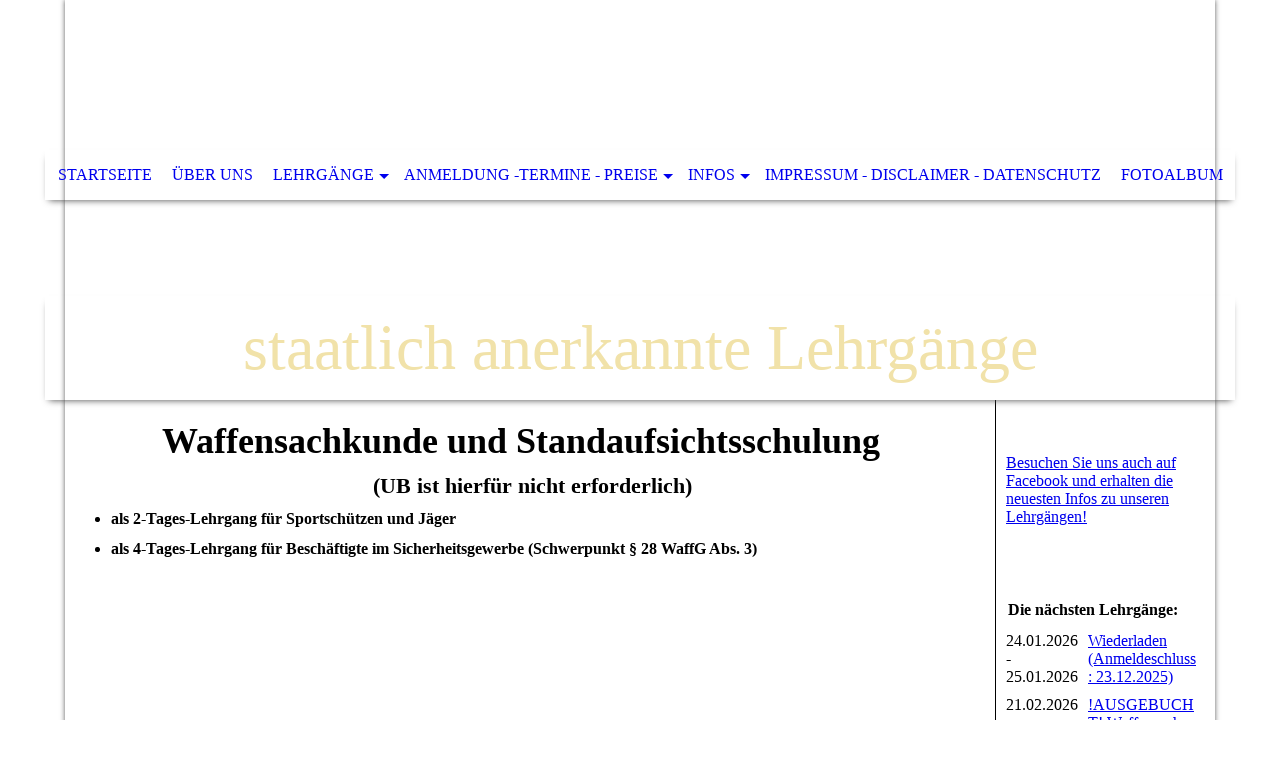

--- FILE ---
content_type: text/html; charset=utf-8
request_url: https://pulver-scipper.de/Lehrgaenge/Waffensachkunde/index.php/;focus=STRATP_cm4all_com_widgets_EventCalendar_2642309&path=?m=o&cp=1
body_size: 27621
content:
<!DOCTYPE html><html lang="de"><head><meta http-equiv="Content-Type" content="text/html; charset=UTF-8"><title>Pulver-Scipper (Pulverlehrgänge - Waffensachkunde) - Waffensachkunde</title><meta name="description" content="Pulverlehrgang Böllerlehrgang Vorderladelehrgang Wiederladelehrgang Waffensachkunde"><meta name="keywords" content="Pulverlehrgang Böllern Vorderladen Wiederladen Waffenschkunde Sicherheitsgewerbe"><link href="https://pulver-scipper.de/Lehrgaenge/Waffensachkunde/" rel="canonical"><meta content="Pulver-Scipper (Pulverlehrgänge - Waffensachkunde) - Waffensachkunde" property="og:title"><meta content="website" property="og:type"><meta content="https://pulver-scipper.de/Lehrgaenge/Waffensachkunde/" property="og:url"><script>
              window.beng = window.beng || {};
              window.beng.env = {
                language: "en",
                country: "US",
                mode: "deploy",
                context: "page",
                pageId: "000000537657",
                pageLanguage: "de",
                skeletonId: "",
                scope: "1689924",
                isProtected: false,
                navigationText: "Waffensachkunde",
                instance: "1",
                common_prefix: "https://strato-editor.com",
                design_common: "https://strato-editor.com/beng/designs/",
                design_template: "sys/cm_dh_068",
                path_design: "https://strato-editor.com/beng/designs/data/sys/cm_dh_068/",
                path_res: "https://strato-editor.com/res/",
                path_bengres: "https://strato-editor.com/beng/res/",
                masterDomain: "",
                preferredDomain: "",
                preprocessHostingUri: function(uri) {
                  
                    return uri || "";
                  
                },
                hideEmptyAreas: false
              };
            </script><script xmlns="http://www.w3.org/1999/xhtml" src="https://strato-editor.com/cm4all-beng-proxy/beng-proxy.js"></script><link xmlns="http://www.w3.org/1999/xhtml" rel="stylesheet" href="https://strato-editor.com/.cm4all/e/static/3rdparty/font-awesome/css/font-awesome.min.css"></link><link rel="stylesheet" type="text/css" href="https://strato-editor.com/.cm4all/res/static/libcm4all-js-widget/3.89.7/css/widget-runtime.css" />
<link rel="stylesheet" type="text/css" href="https://strato-editor.com/.cm4all/res/static/beng-editor/5.3.138/css/deploy.css" />
<link rel="stylesheet" type="text/css" href="https://strato-editor.com/.cm4all/res/static/libcm4all-js-widget/3.89.7/css/slideshow-common.css" />
<script src="https://strato-editor.com/.cm4all/res/static/jquery-1.7/jquery.js"></script><script src="https://strato-editor.com/.cm4all/res/static/prototype-1.7.3/prototype.js"></script><script src="https://strato-editor.com/.cm4all/res/static/jslib/1.4.1/js/legacy.js"></script><script src="https://strato-editor.com/.cm4all/res/static/libcm4all-js-widget/3.89.7/js/widget-runtime.js"></script>
<script src="https://strato-editor.com/.cm4all/res/static/libcm4all-js-widget/3.89.7/js/slideshow-common.js"></script>
<script src="https://strato-editor.com/.cm4all/res/static/beng-editor/5.3.138/js/deploy.js"></script>
<script type="text/javascript" src="https://strato-editor.com/.cm4all/uro/assets/js/uro-min.js"></script><meta name="viewport" content="width=device-width, initial-scale=1"><link rel="stylesheet" type="text/css" href="https://strato-editor.com/.cm4all/designs/static/sys/cm_dh_068/1767916852.8160775/css/main.css"><link rel="stylesheet" type="text/css" href="https://strato-editor.com/.cm4all/designs/static/sys/cm_dh_068/1767916852.8160775/css/responsive.css"><link rel="stylesheet" type="text/css" href="https://strato-editor.com/.cm4all/designs/static/sys/cm_dh_068/1767916852.8160775/css/cm-templates-global-style.css"><script type="text/javascript" language="javascript" src="https://strato-editor.com/.cm4all/designs/static/sys/cm_dh_068/1767916852.8160775/js/doubletaptogo.js"></script><script type="text/javascript" language="javascript" src="https://strato-editor.com/.cm4all/designs/static/sys/cm_dh_068/1767916852.8160775/js/cm_template-focus-point.js"></script><script type="text/javascript" language="javascript" src="https://strato-editor.com/.cm4all/designs/static/sys/cm_dh_068/1767916852.8160775/js/cm-templates-global-script.js"></script><!--[if IE]>
          <link rel="stylesheet" type="text/css" href="https://strato-editor.com/beng/designs/data/sys/cm_dh_068/
css/ie.css" />
        <![endif]--><!--[if lte IE 8]>
          <link rel="stylesheet" type="text/css" href="https://strato-editor.com/beng/designs/data/sys/cm_dh_068/
css/ie8.css" />
        <![endif]--><!--$Id: template.xsl 1832 2012-03-01 10:37:09Z dominikh $--><link href="/.cm4all/handler.php/vars.css?v=20260116083228" type="text/css" rel="stylesheet"><style type="text/css">.cm-logo {background-image: url("/.cm4all/iproc.php/Pulver.png/scale_0_0/Pulver.png");background-position: 0px 0px;
background-size: 448px 150px;
background-repeat: no-repeat;
      }</style><script type="text/javascript">window.cmLogoWidgetId = "STRATP_cm4all_com_widgets_Logo_2613903";
            window.cmLogoGetCommonWidget = function (){
                return new cm4all.Common.Widget({
            base    : "/Lehrgaenge/Waffensachkunde/index.php/",
            session : "",
            frame   : "",
            path    : "STRATP_cm4all_com_widgets_Logo_2613903"
        })
            };
            window.logoConfiguration = {
                "cm-logo-x" : "0",
        "cm-logo-y" : "0",
        "cm-logo-v" : "2.0",
        "cm-logo-w" : "448",
        "cm-logo-h" : "150",
        "cm-logo-di" : "",
        "cm-logo-u" : "public-service://0/",
        "cm-logo-k" : "/Pulver.png",
        "cm-logo-bc" : "",
        "cm-logo-ln" : "",
        "cm-logo-ln$" : "",
        "cm-logo-hi" : false
        ,
        _logoBaseUrl : "\/.cm4all\/iproc.php\/Pulver.png\/scale_0_0\/",
        _logoPath : "Pulver.png"
        };
          jQuery(document).ready(function() {
            var logoElement = jQuery(".cm-logo");
            logoElement.attr("role", "img");
            logoElement.attr("tabindex", "0");
            logoElement.attr("aria-label", "logo");
          });
        </script><link rel="shortcut icon" type="image/png" href="/.cm4all/sysdb/favicon/icon-32x32_adc30a8.png"/><link rel="shortcut icon" sizes="196x196" href="/.cm4all/sysdb/favicon/icon-196x196_adc30a8.png"/><link rel="apple-touch-icon" sizes="180x180" href="/.cm4all/sysdb/favicon/icon-180x180_adc30a8.png"/><link rel="apple-touch-icon" sizes="120x120" href="/.cm4all/sysdb/favicon/icon-120x120_adc30a8.png"/><link rel="apple-touch-icon" sizes="152x152" href="/.cm4all/sysdb/favicon/icon-152x152_adc30a8.png"/><link rel="apple-touch-icon" sizes="76x76" href="/.cm4all/sysdb/favicon/icon-76x76_adc30a8.png"/><meta name="msapplication-square70x70logo" content="/.cm4all/sysdb/favicon/icon-70x70_adc30a8.png"/><meta name="msapplication-square150x150logo" content="/.cm4all/sysdb/favicon/icon-150x150_adc30a8.png"/><meta name="msapplication-square310x310logo" content="/.cm4all/sysdb/favicon/icon-310x310_adc30a8.png"/><link rel="shortcut icon" type="image/png" href="/.cm4all/sysdb/favicon/icon-48x48_adc30a8.png"/><link rel="shortcut icon" type="image/png" href="/.cm4all/sysdb/favicon/icon-96x96_adc30a8.png"/><style id="cm_table_styles"></style><style id="cm_background_queries"></style><script type="application/x-cm4all-cookie-consent" data-code=""></script></head><body ondrop="return false;" class=" device-desktop cm-deploy cm-deploy-342 cm-deploy-4x"><div class="cm-background" data-cm-qa-bg="image"></div><div class="cm-background-video" data-cm-qa-bg="video"></div><div class="cm-background-effects" data-cm-qa-bg="effect"></div><div class="noneditmode page_wrapper"><header id="head_wrapper"><div class="cm-kv-0 box cm_can_be_empty cm-template-keyvisual__media" id="keyvisual"></div><div class="cm-logo box cm_can_be_empty" id="logo_wrapper"> </div><div class="clearfix corner" id="navigation_wrapper"><nav class="navi" id="cm_navigation"><ul id="cm_mainnavigation"><li id="cm_navigation_pid_534942"><a title="Startseite" href="/Startseite/" class="cm_anchor">Startseite</a></li><li id="cm_navigation_pid_534941"><a title="Über uns" href="/Ueber-uns/" class="cm_anchor">Über uns</a></li><li id="cm_navigation_pid_534940" class="cm_current cm_has_subnavigation"><a title="Lehrgänge" href="/Lehrgaenge/" class="cm_anchor">Lehrgänge</a><ul class="cm_subnavigation" id="cm_subnavigation_pid_534940"><li id="cm_navigation_pid_537657" class="cm_current"><a title="Waffensachkunde" href="/Lehrgaenge/Waffensachkunde/" class="cm_anchor">Waffensachkunde</a></li><li id="cm_navigation_pid_537654"><a title="Vorderladen" href="/Lehrgaenge/Vorderladen/" class="cm_anchor">Vorderladen</a></li><li id="cm_navigation_pid_537655"><a title="Böllern" href="/Lehrgaenge/Boellern/" class="cm_anchor">Böllern</a></li><li id="cm_navigation_pid_537656"><a title="Wiederladen" href="/Lehrgaenge/Wiederladen/" class="cm_anchor">Wiederladen</a></li></ul></li><li id="cm_navigation_pid_534939" class="cm_has_subnavigation"><a title="Anmeldung -Termine - Preise" href="/Anmeldung-Termine-Preise/" class="cm_anchor">Anmeldung -Termine - Preise</a><ul class="cm_subnavigation" id="cm_subnavigation_pid_534939"><li id="cm_navigation_pid_537712"><a title="Allgemeine Voraussetzungen" href="/Anmeldung-Termine-Preise/Allgemeine-Voraussetzungen/" class="cm_anchor">Allgemeine Voraussetzungen</a></li><li id="cm_navigation_pid_537711"><a title="Anmeldeformular" href="/Anmeldung-Termine-Preise/Anmeldeformular/" class="cm_anchor">Anmeldeformular</a></li><li id="cm_navigation_pid_538288"><a title="Termine und Preise" href="/Anmeldung-Termine-Preise/Termine-und-Preise/" class="cm_anchor">Termine und Preise</a></li></ul></li><li id="cm_navigation_pid_535011" class="cm_has_subnavigation"><a title="Infos" href="/Infos/" class="cm_anchor">Infos</a><ul class="cm_subnavigation" id="cm_subnavigation_pid_535011"><li id="cm_navigation_pid_541782"><a title="Antrag UB" href="/Infos/Antrag-UB/" class="cm_anchor">Antrag UB</a></li><li id="cm_navigation_pid_565776"><a title="Antrag Erlaubnis nach § 27 SprengG" href="/Infos/Antrag-Erlaubnis-nach-27-SprengG/" class="cm_anchor">Antrag Erlaubnis nach § 27 SprengG</a></li></ul></li><li id="cm_navigation_pid_534938"><a title="Impressum - Disclaimer - Datenschutz" href="/Impressum-Disclaimer-Datenschutz/" class="cm_anchor">Impressum - Disclaimer - Datenschutz</a></li><li id="cm_navigation_pid_537396"><a title="Fotoalbum" href="/Fotoalbum/" class="cm_anchor">Fotoalbum</a></li></ul></nav></div><div class="corner cm_can_be_empty" id="title_wrapper"><div class="title cm_can_be_empty cm-templates-heading__title" id="title" style=""><span style="color: #f1e2a9;">staatlich anerkannte Lehrgänge<br></span></div><div class="subtitle cm_can_be_empty cm-templates-heading__subtitle" id="subtitle" style="">V                           Ihr Slogan</div></div></header><div id="container_content"><div class="cm-template-content" id="content_wrapper"><main class="content_main_dho cm-template-content__main cm-templates-text" data-cm-hintable="yes"><h1 style="text-align: center;"><span style="font-size: 36px;">Waffensachkunde und Standaufsichtsschulung   <br></span></h1><h2 style="text-align: center;" class="cm-h1"><span style="font-size: 18px;"> <span style="font-size: 22px;">(UB ist hierfür nicht erforderlich)</span></span><br></h2><ul><li><h2 class="cm-h1">als 2-Tages-Lehrgang für Sportschützen und Jäger</h2></li><li><h2 class="cm-h1">als 4-Tages-Lehrgang für Beschäftigte im Sicherheitsgewerbe (Schwerpunkt § 28 WaffG Abs. 3)</h2></li></ul><p><br></p><p><br></p><p><br></p><div id="cm_bottom_clearer" style="clear: both;" contenteditable="false"></div></main></div><div class="cm-templates-sidebar-wrapper cm_can_be_empty" id="content_sidebar"><aside class="sidebar cm_can_be_empty" id="widgetbar_site_1" data-cm-hintable="yes"><p> <br></p><div id="widgetcontainer_STRATP_com_cm4all_wdn_social_FacebookPage_25573711" class="
				    cm_widget_block
					cm_widget com_cm4all_wdn_social_FacebookPage cm_widget_block_center" style="width:100%; max-width:100%; "><div class="cm_widget_anchor"><a name="STRATP_com_cm4all_wdn_social_FacebookPage_25573711" id="widgetanchor_STRATP_com_cm4all_wdn_social_FacebookPage_25573711"><!--com.cm4all.wdn.social.FacebookPage--></a></div><a  class="cm4all-cookie-consent"   href="/Lehrgaenge/Waffensachkunde/index.php/;focus=STRATP_com_cm4all_wdn_social_FacebookPage_25573711&amp;frame=STRATP_com_cm4all_wdn_social_FacebookPage_25573711" data-wcid="com.cm4all.wdn.social.FacebookPage" data-wiid="STRATP_com_cm4all_wdn_social_FacebookPage_25573711" data-lazy="true" data-thirdparty="true" data-statistics="false" rel="nofollow" data-blocked="true"><!--STRATP_com_cm4all_wdn_social_FacebookPage_25573711--></a></div><p> </p><p> </p><div id="widgetcontainer_STRATP_cm4all_com_widgets_EventCalendar_2642309" class="
				    cm_widget_block
					cm_widget cm4all_com_widgets_EventCalendar cm_widget_block_center" style="width:100%; max-width:100%; "><div class="cm_widget_anchor"><a name="STRATP_cm4all_com_widgets_EventCalendar_2642309" id="widgetanchor_STRATP_cm4all_com_widgets_EventCalendar_2642309"><!--cm4all.com.widgets.EventCalendar--></a></div><div><table width="100%"><tbody><tr><td style="vertical-align:top; text-align: left"><h2 class="cm-h1">Die nächsten Lehrgänge:</h2></td></tr></tbody></table><div style="           display: -ms-grid;           -ms-grid-columns: minmax(0px,max-content) 2fr;           display: grid;           grid-template-columns: minmax(0px,max-content) 2fr;"><div style="           -ms-grid-row: 1;           padding-right: 10px;           padding-bottom: 10px           ">24.01.2026<br />-<br />25.01.2026</div><div style="           -ms-grid-row: 1;           -ms-grid-column: 2;           padding-right: 10px;           padding-bottom: 10px;           word-break: break-word;           overflow: hidden;"><a href="/Lehrgaenge/Waffensachkunde/index.php/;focus=STRATP_cm4all_com_widgets_EventCalendar_2642309&amp;path=?m=d&amp;a=20230801193028-8794&amp;cp=1#STRATP_cm4all_com_widgets_EventCalendar_2642309"   >Wiederladen (Anmeldeschluss: 23.12.2025)</a></div><div style="           -ms-grid-row: 2;           padding-right: 10px;           padding-bottom: 10px           ">21.02.2026<br />-<br />22.02.2026</div><div style="           -ms-grid-row: 2;           -ms-grid-column: 2;           padding-right: 10px;           padding-bottom: 10px;           word-break: break-word;           overflow: hidden;"><a href="/Lehrgaenge/Waffensachkunde/index.php/;focus=STRATP_cm4all_com_widgets_EventCalendar_2642309&amp;path=?m=d&amp;a=20171102114057-6628&amp;cp=1#STRATP_cm4all_com_widgets_EventCalendar_2642309"   >!AUSGEBUCHT! Waffensach - kunde / Standaufsichts- schulung (Anmeldeschluss 20.01.2026) 2 Tage</a></div><div style="           -ms-grid-row: 3;           padding-right: 10px;           padding-bottom: 10px           ">25.04.2026<br />-<br />26.04.2026</div><div style="           -ms-grid-row: 3;           -ms-grid-column: 2;           padding-right: 10px;           padding-bottom: 10px;           word-break: break-word;           overflow: hidden;"><a href="/Lehrgaenge/Waffensachkunde/index.php/;focus=STRATP_cm4all_com_widgets_EventCalendar_2642309&amp;path=?m=d&amp;a=20200905184820-2938&amp;cp=1#STRATP_cm4all_com_widgets_EventCalendar_2642309"   >Vorderladen / Böllern (Anmeldeschluss 20.03.2026)</a></div><div style="           -ms-grid-row: 4;           padding-right: 10px;           padding-bottom: 10px           ">30.05.2026<br />-<br />31.05.2026</div><div style="           -ms-grid-row: 4;           -ms-grid-column: 2;           padding-right: 10px;           padding-bottom: 10px;           word-break: break-word;           overflow: hidden;"><a href="/Lehrgaenge/Waffensachkunde/index.php/;focus=STRATP_cm4all_com_widgets_EventCalendar_2642309&amp;path=?m=d&amp;a=20230801193113-3472&amp;cp=1#STRATP_cm4all_com_widgets_EventCalendar_2642309"   >Wiederladen (Anmeldeschluss: 30.04.2026)</a></div><div style="           -ms-grid-row: 5;           padding-right: 10px;           padding-bottom: 10px           ">13.06.2026<br />-<br />14.06.2026</div><div style="           -ms-grid-row: 5;           -ms-grid-column: 2;           padding-right: 10px;           padding-bottom: 10px;           word-break: break-word;           overflow: hidden;"><a href="/Lehrgaenge/Waffensachkunde/index.php/;focus=STRATP_cm4all_com_widgets_EventCalendar_2642309&amp;path=?m=d&amp;a=20230801193222-5218&amp;cp=1#STRATP_cm4all_com_widgets_EventCalendar_2642309"   >Waffensach- kunde / Standaufsichts- schulung ( Anmeldeschluss 12.05.2025) 2 Tage</a></div></div><table width="100%"><tbody><tr><td style="text-align:left" width="100" /><td /><td style="text-align:right" width="100"><a href="/Lehrgaenge/Waffensachkunde/index.php/;focus=STRATP_cm4all_com_widgets_EventCalendar_2642309&amp;path=?m=o&amp;cp=2#STRATP_cm4all_com_widgets_EventCalendar_2642309"   >nächste &gt;&gt;</a></td></tr></tbody></table></div><br /><br /></div><p> </p></aside><aside class="sidebar cm_can_be_empty" id="widgetbar_page_1" data-cm-hintable="yes"><p> </p></aside><aside class="sidebar cm_can_be_empty" id="widgetbar_site_2" data-cm-hintable="yes"><h2>Wie Sie den Veranstaltungsort finden:</h2><p>Unter dem Button "Anmeldung" sind die verschiedenen Seminarräume und Parkplatzmöglichkeiten aufgeführt.</p></aside><aside class="sidebar cm_can_be_empty" id="widgetbar_page_2" data-cm-hintable="yes"><p> </p></aside></div><div class="cm-templates-footer cm_can_be_empty corner" id="footer_wrapper"><footer class="cm_can_be_empty" id="footer" data-cm-hintable="yes"> </footer></div></div></div><div class="cm_widget_anchor"><a name="STRATP_cm4all_com_widgets_CookiePolicy_2613905" id="widgetanchor_STRATP_cm4all_com_widgets_CookiePolicy_2613905"><!--cm4all.com.widgets.CookiePolicy--></a></div><div style="display:none" class="cm-wp-container cm4all-cookie-policy-placeholder-template"><div class="cm-wp-header"><h4 class="cm-wp-header__headline">Externe Inhalte</h4><p class="cm-wp-header__text">Die an dieser Stelle vorgesehenen Inhalte können aufgrund Ihrer aktuellen <a class="cm-wp-header__link" href="#" onclick="openCookieSettings();return false;">Cookie-Einstellungen</a> nicht angezeigt werden.</p></div><div class="cm-wp-content"><div class="cm-wp-content__control"><label aria-checked="false" role="switch" tabindex="0" class="cm-wp-content-switcher"><input tabindex="-1" type="checkbox" class="cm-wp-content-switcher__checkbox" /><span class="cm-wp-content-switcher__label">Drittanbieter-Inhalte</span></label></div><p class="cm-wp-content__text">Diese Webseite bietet möglicherweise Inhalte oder Funktionalitäten an, die von Drittanbietern eigenverantwortlich zur Verfügung gestellt werden. Diese Drittanbieter können eigene Cookies setzen, z.B. um die Nutzeraktivität zu verfolgen oder ihre Angebote zu personalisieren und zu optimieren.</p></div></div><div aria-labelledby="cookieSettingsDialogTitle" role="dialog" style="position: fixed;" class="cm-cookie-container cm-hidden" id="cookieSettingsDialog"><div class="cm-cookie-header"><h4 id="cookieSettingsDialogTitle" class="cm-cookie-header__headline">Cookie-Einstellungen</h4><div autofocus="autofocus" tabindex="0" role="button" class="cm-cookie-header__close-button" title="Schließen"></div></div><div aria-describedby="cookieSettingsDialogContent" class="cm-cookie-content"><p id="cookieSettingsDialogContent" class="cm-cookie-content__text">Diese Webseite verwendet Cookies, um Besuchern ein optimales Nutzererlebnis zu bieten. Bestimmte Inhalte von Drittanbietern werden nur angezeigt, wenn die entsprechende Option aktiviert ist. Die Datenverarbeitung kann dann auch in einem Drittland erfolgen. Weitere Informationen hierzu in der Datenschutzerklärung.</p><div class="cm-cookie-content__controls"><div class="cm-cookie-controls-container"><div class="cm-cookie-controls cm-cookie-controls--essential"><div class="cm-cookie-flex-wrapper"><label aria-details="cookieSettingsEssentialDetails" aria-labelledby="cookieSettingsEssentialLabel" aria-checked="true" role="switch" tabindex="0" class="cm-cookie-switch-wrapper"><input tabindex="-1" id="cookieSettingsEssential" type="checkbox" disabled="disabled" checked="checked" /><span></span></label><div class="cm-cookie-expand-wrapper"><span id="cookieSettingsEssentialLabel">Technisch notwendige</span><div tabindex="0" aria-controls="cookieSettingsEssentialDetails" aria-expanded="false" role="button" class="cm-cookie-content-expansion-button" title="Erweitern / Zuklappen"></div></div></div><div class="cm-cookie-content-expansion-text" id="cookieSettingsEssentialDetails">Diese Cookies sind zum Betrieb der Webseite notwendig, z.B. zum Schutz vor Hackerangriffen und zur Gewährleistung eines konsistenten und der Nachfrage angepassten Erscheinungsbilds der Seite.</div></div><div class="cm-cookie-controls cm-cookie-controls--statistic"><div class="cm-cookie-flex-wrapper"><label aria-details="cookieSettingsStatisticsDetails" aria-labelledby="cookieSettingsStatisticsLabel" aria-checked="false" role="switch" tabindex="0" class="cm-cookie-switch-wrapper"><input tabindex="-1" id="cookieSettingsStatistics" type="checkbox" /><span></span></label><div class="cm-cookie-expand-wrapper"><span id="cookieSettingsStatisticsLabel">Analytische</span><div tabindex="0" aria-controls="cookieSettingsStatisticsDetails" aria-expanded="false" role="button" class="cm-cookie-content-expansion-button" title="Erweitern / Zuklappen"></div></div></div><div class="cm-cookie-content-expansion-text" id="cookieSettingsStatisticsDetails">Diese Cookies werden verwendet, um das Nutzererlebnis weiter zu optimieren. Hierunter fallen auch Statistiken, die dem Webseitenbetreiber von Drittanbietern zur Verfügung gestellt werden, sowie die Ausspielung von personalisierter Werbung durch die Nachverfolgung der Nutzeraktivität über verschiedene Webseiten.</div></div><div class="cm-cookie-controls cm-cookie-controls--third-party"><div class="cm-cookie-flex-wrapper"><label aria-details="cookieSettingsThirdpartyDetails" aria-labelledby="cookieSettingsThirdpartyLabel" aria-checked="false" role="switch" tabindex="0" class="cm-cookie-switch-wrapper"><input tabindex="-1" id="cookieSettingsThirdparty" type="checkbox" /><span></span></label><div class="cm-cookie-expand-wrapper"><span id="cookieSettingsThirdpartyLabel">Drittanbieter-Inhalte</span><div tabindex="0" aria-controls="cookieSettingsThirdpartyDetails" aria-expanded="false" role="button" class="cm-cookie-content-expansion-button" title="Erweitern / Zuklappen"></div></div></div><div class="cm-cookie-content-expansion-text" id="cookieSettingsThirdpartyDetails">Diese Webseite bietet möglicherweise Inhalte oder Funktionalitäten an, die von Drittanbietern eigenverantwortlich zur Verfügung gestellt werden. Diese Drittanbieter können eigene Cookies setzen, z.B. um die Nutzeraktivität zu verfolgen oder ihre Angebote zu personalisieren und zu optimieren.</div></div></div><div class="cm-cookie-content-button"><div tabindex="0" role="button" onclick="rejectAllCookieTypes(); setTimeout(saveCookieSettings, 400);" class="cm-cookie-button cm-cookie-content-button--reject-all"><span>Ablehnen</span></div><div tabindex="0" role="button" onclick="selectAllCookieTypes(); setTimeout(saveCookieSettings, 400);" class="cm-cookie-button cm-cookie-content-button--accept-all"><span>Alle akzeptieren</span></div><div tabindex="0" role="button" onclick="saveCookieSettings();" class="cm-cookie-button cm-cookie-content-button--save"><span>Speichern</span></div></div></div></div></div><script type="text/javascript">
      Common.loadCss("/.cm4all/widgetres.php/cm4all.com.widgets.CookiePolicy/show.css?v=3.3.38");
    </script><script data-tracking="true" data-cookie-settings-enabled="true" src="/.cm4all/widgetres.php/cm4all.com.widgets.CookiePolicy/show.js?v=3.3.38" defer="defer" id="cookieSettingsScript"></script><noscript ><div style="position:absolute;bottom:0;" id="statdiv"><img alt="" height="1" width="1" src="https://strato-editor.com/.cm4all/_pixel.img?site=1753979-VgpGHkAZ&amp;page=pid_537657&amp;path=%2FLehrgaenge%2FWaffensachkunde%2Findex.php%2F&amp;nt=Waffensachkunde"/></div></noscript><script  type="text/javascript">//<![CDATA[
            document.body.insertAdjacentHTML('beforeend', '<div style="position:absolute;bottom:0;" id="statdiv"><img alt="" height="1" width="1" src="https://strato-editor.com/.cm4all/_pixel.img?site=1753979-VgpGHkAZ&amp;page=pid_537657&amp;path=%2FLehrgaenge%2FWaffensachkunde%2Findex.php%2F&amp;nt=Waffensachkunde&amp;domain='+escape(document.location.hostname)+'&amp;ref='+escape(document.referrer)+'"/></div>');
        //]]></script><div style="display: none;" id="keyvisualWidgetVideosContainer"></div><style type="text/css">.cm-kv-0 {
background-color: transparent;
background-image: url("/.cm4all/iproc.php/Patronen.jpg/scale_0_0/Patronen.jpg");
background-position: 0px 0px;
background-size: 1150px 506px;
background-repeat: no-repeat;
}
</style><style type="text/css">
			#keyvisual {
				overflow: hidden;
			}
			.kv-video-wrapper {
				width: 100%;
				height: 100%;
				position: relative;
			}
			</style><script type="text/javascript">
				jQuery(document).ready(function() {
					function moveTempVideos(slideshow, isEditorMode) {
						var videosContainer = document.getElementById('keyvisualWidgetVideosContainer');
						if (videosContainer) {
							while (videosContainer.firstChild) {
								var div = videosContainer.firstChild;
								var divPosition = div.className.substring('cm-kv-0-tempvideo-'.length);
								if (isEditorMode && parseInt(divPosition) > 1) {
									break;
								}
								videosContainer.removeChild(div);
								if (div.nodeType == Node.ELEMENT_NODE) {
									var pos = '';
									if (slideshow) {
										pos = '-' + divPosition;
									}
									var kv = document.querySelector('.cm-kv-0' + pos);
									if (kv) {
										if (!slideshow) {
											var wrapperDiv = document.createElement("div"); 
											wrapperDiv.setAttribute("class", "kv-video-wrapper");
											kv.insertBefore(wrapperDiv, kv.firstChild);
											kv = wrapperDiv;
										}
										while (div.firstChild) {
											kv.appendChild(div.firstChild);
										}
										if (!slideshow) {
											break;
										}
									}
								}
							}
						}
					}

					function kvClickAction(mode, href) {
						if (mode == 'internal') {
							if (!window.top.syntony || !/_home$/.test(window.top.syntony.bifmState)) {
								window.location.href = href;
							}
						} else if (mode == 'external') {
							var a = document.createElement('a');
							a.href = href;
							a.target = '_blank';
							a.rel = 'noreferrer noopener';
							a.click();
						}
					}

					var keyvisualElement = jQuery("[cm_type=keyvisual]");
					if(keyvisualElement.length == 0){
						keyvisualElement = jQuery("#keyvisual");
					}
					if(keyvisualElement.length == 0){
						keyvisualElement = jQuery("[class~=cm-kv-0]");
					}
				
						keyvisualElement.attr("role", "img");
						keyvisualElement.attr("tabindex", "0");
						keyvisualElement.attr("aria-label", "hauptgrafik");
					
					moveTempVideos(false, false);
					var video = document.querySelector('#keyvisual video');
					if (video) {
						video.play();
					}
				
			});
		</script></body></html>


--- FILE ---
content_type: text/html; charset=UTF-8
request_url: https://pulver-scipper.de/Lehrgaenge/Waffensachkunde/index.php/;focus=STRATP_com_cm4all_wdn_social_FacebookPage_25573711&frame=STRATP_com_cm4all_wdn_social_FacebookPage_25573711
body_size: 1795
content:
<script type="text/javascript">
window.cm4all.widgets.register( '/Lehrgaenge/Waffensachkunde/index.php/', '', 'STRATP_com_cm4all_wdn_social_FacebookPage_25573711', 'STRATP_com_cm4all_wdn_social_FacebookPage_25573711');
</script>
		<script type="text/javascript">
	(function() {

		var links = ["@\/css\/teaser.min.css?version=2.css"];
		for( var i=0; i<links.length; i++) {
			if( links[i].indexOf( '@')==0) {
				links[i] = "/.cm4all/widgetres.php/com.cm4all.wdn.social.FacebookPage/" + links[i].substring( 2);
			} else if( links[i].indexOf( '/')!=0) {
				links[i] = window.cm4all.widgets[ 'STRATP_com_cm4all_wdn_social_FacebookPage_25573711'].url( links[i]);
			}
		}
		cm4all.Common.loadCss( links);

		var scripts = [];
		for( var i=0; i<scripts.length; i++) {
			if( scripts[i].indexOf( '@')==0) {
				scripts[i] = "/.cm4all/widgetres.php/com.cm4all.wdn.social.FacebookPage/" + scripts[i].substring( 2);
			} else if( scripts[i].indexOf( '/')!=0) {
				scripts[i] = window.cm4all.widgets[ 'STRATP_com_cm4all_wdn_social_FacebookPage_25573711'].url( scripts[i]);
			}
		}

		var deferred = jQuery.Deferred();
		window.cm4all.widgets[ 'STRATP_com_cm4all_wdn_social_FacebookPage_25573711'].ready = (function() {
			var ready = function ready( handler) {
				deferred.done( handler);
			};
			return deferred.promise( ready);
		})();
		cm4all.Common.requireLibrary( scripts, function() {
			deferred.resolveWith( window.cm4all.widgets[ 'STRATP_com_cm4all_wdn_social_FacebookPage_25573711']);
		});
	})();
</script>
<div
  id="C_STRATP_com_cm4all_wdn_social_FacebookPage_25573711__-base"
  class="cm-widget-facebook-page"
  style=""
>
  
<a
  class="cm-w_fbpg-light cm-w_fbpg-sidebar cm-w_fbpg-style-4"  href="https://facebook.com/PulverScipper"
  target="_blank"
  rel="noopener noreferrer external"
>
   Besuchen Sie uns auch auf Facebook und erhalten die neuesten Infos zu unseren Lehrgängen!</a>
</div>